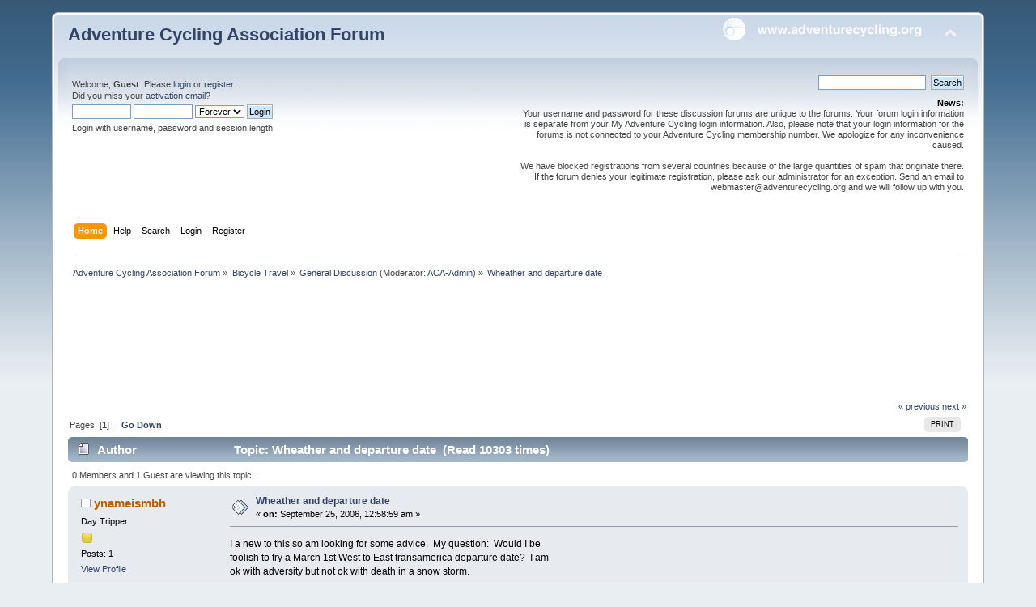

--- FILE ---
content_type: text/html; charset=UTF-8
request_url: https://forums.adventurecycling.org/index.php?topic=3245.0;prev_next=prev
body_size: 7093
content:
<!DOCTYPE html PUBLIC "-//W3C//DTD XHTML 1.0 Transitional//EN" "http://www.w3.org/TR/xhtml1/DTD/xhtml1-transitional.dtd">
<html xmlns="http://www.w3.org/1999/xhtml">
<head>
	<link rel="stylesheet" type="text/css" href="https://forums.adventurecycling.org/Themes/ACA_Curve_Responsive/css/index.css?fin20" />
	<link rel="stylesheet" type="text/css" href="https://forums.adventurecycling.org/Themes/ACA_Curve_Responsive/css/responsive.css?fin20" />
	<link rel="stylesheet" type="text/css" href="https://forums.adventurecycling.org/Themes/default/css/webkit.css" />
	<script type="text/javascript" src="https://forums.adventurecycling.org/Themes/default/scripts/script.js?fin20"></script>
	<script type="text/javascript" src="https://forums.adventurecycling.org/Themes/ACA_Curve_Responsive/scripts/theme.js?fin20"></script>
	<script type="text/javascript"><!-- // --><![CDATA[
		var smf_theme_url = "https://forums.adventurecycling.org/Themes/ACA_Curve_Responsive";
		var smf_default_theme_url = "https://forums.adventurecycling.org/Themes/default";
		var smf_images_url = "https://forums.adventurecycling.org/Themes/ACA_Curve_Responsive/images";
		var smf_scripturl = "https://forums.adventurecycling.org/index.php?PHPSESSID=d3k6hepc1bqtnh0glogtge2h50&amp;";
		var smf_iso_case_folding = true;
		var smf_charset = "UTF-8";
		var ajax_notification_text = "Loading...";
		var ajax_notification_cancel_text = "Cancel";
	// ]]></script>
	<meta http-equiv="Content-Type" content="text/html; charset=UTF-8" />
	<meta name="description" content="Wheather and departure date" />
	<meta name="keywords" content="Bicycle, Bicycle Travel, Adventure Cycling, Adventure Cycling Association, Bike, Bike travel, Bike Packing, TransAm, Bicycle Touring, Bicycle Routes" />
	<title>Wheather and departure date</title>
	<meta name="viewport" content="width=device-width, initial-scale=1" />
	<meta name="robots" content="noindex" />
	<link rel="canonical" href="https://forums.adventurecycling.org/index.php?topic=3246.0" />
	<link rel="help" href="https://forums.adventurecycling.org/index.php?PHPSESSID=d3k6hepc1bqtnh0glogtge2h50&amp;action=help" />
	<link rel="search" href="https://forums.adventurecycling.org/index.php?PHPSESSID=d3k6hepc1bqtnh0glogtge2h50&amp;action=search" />
	<link rel="contents" href="https://forums.adventurecycling.org/index.php?PHPSESSID=d3k6hepc1bqtnh0glogtge2h50&amp;" />
	<link rel="alternate" type="application/rss+xml" title="Adventure Cycling Association Forum - RSS" href="https://forums.adventurecycling.org/index.php?PHPSESSID=d3k6hepc1bqtnh0glogtge2h50&amp;type=rss;action=.xml" />
	<link rel="prev" href="https://forums.adventurecycling.org/index.php?PHPSESSID=d3k6hepc1bqtnh0glogtge2h50&amp;topic=3246.0;prev_next=prev" />
	<link rel="next" href="https://forums.adventurecycling.org/index.php?PHPSESSID=d3k6hepc1bqtnh0glogtge2h50&amp;topic=3246.0;prev_next=next" />
	<link rel="index" href="https://forums.adventurecycling.org/index.php?PHPSESSID=d3k6hepc1bqtnh0glogtge2h50&amp;board=1.0" />
		<script type="text/javascript" src="https://forums.adventurecycling.org/Themes/default/scripts/captcha.js"></script>
        <!-- App Indexing for Google Search -->
        <link href="android-app://com.quoord.tapatalkpro.activity/tapatalk/forums.adventurecycling.org/?location=topic&amp;fid=1&amp;tid=3246&amp;perpage=15&amp;page=0&amp;channel=google-indexing" rel="alternate" />
        <link href="ios-app://307880732/tapatalk/forums.adventurecycling.org/?location=topic&amp;fid=1&amp;tid=3246&amp;perpage=15&amp;page=0&amp;channel=google-indexing" rel="alternate" />
        
        <link href="https://groups.tapatalk-cdn.com/static/manifest/manifest.json" rel="manifest">
        
        <meta name="apple-itunes-app" content="app-id=307880732, affiliate-data=at=10lR7C, app-argument=tapatalk://forums.adventurecycling.org/?location=topic&fid=1&tid=3246&perpage=15&page=0" />
        
	<link rel="shortcut icon" href="/favicon.ico" type="image/x-icon" />
	<link rel="icon" href="/favicon.ico" type="image/x-icon" />
</head>
<body>
<div id="wrapper" style="width: 90%">
	<div id="header"><div class="frame">
		<div id="top_section">
			<h1 class="forumtitle">
				<a href="https://forums.adventurecycling.org/index.php?PHPSESSID=d3k6hepc1bqtnh0glogtge2h50&amp;">Adventure Cycling Association Forum</a>
			</h1>
			<img id="upshrink" src="https://forums.adventurecycling.org/Themes/ACA_Curve_Responsive/images/upshrink.png" alt="*" title="Shrink or expand the header." style="display: none;" />
			<a href="https://www.adventurecycling.org"><img id="smflogo" src="https://forums.adventurecycling.org/Themes/ACA_Curve_Responsive/images/acalogo.png" alt="Adventure Cycling Association" title="Adventure Cycling Association" /></a>
		</div>
		<div id="upper_section" class="middletext">
			<div class="user">
				<script type="text/javascript" src="https://forums.adventurecycling.org/Themes/default/scripts/sha1.js"></script>
				<form id="guest_form" action="https://forums.adventurecycling.org/index.php?PHPSESSID=d3k6hepc1bqtnh0glogtge2h50&amp;action=login2" method="post" accept-charset="UTF-8"  onsubmit="hashLoginPassword(this, '38e9b6629acb98a9d41730e986046c4c');">
					<div class="info">Welcome, <strong>Guest</strong>. Please <a href="https://forums.adventurecycling.org/index.php?PHPSESSID=d3k6hepc1bqtnh0glogtge2h50&amp;action=login">login</a> or <a href="https://forums.adventurecycling.org/index.php?PHPSESSID=d3k6hepc1bqtnh0glogtge2h50&amp;action=register">register</a>.<br />Did you miss your <a href="https://forums.adventurecycling.org/index.php?PHPSESSID=d3k6hepc1bqtnh0glogtge2h50&amp;action=activate">activation email</a>?</div>
					<input type="text" name="user" size="10" class="input_text" />
					<input type="password" name="passwrd" size="10" class="input_password" />
					<select name="cookielength">
						<option value="60">1 Hour</option>
						<option value="1440">1 Day</option>
						<option value="10080">1 Week</option>
						<option value="43200">1 Month</option>
						<option value="-1" selected="selected">Forever</option>
					</select>
					<input type="submit" value="Login" class="button_submit" /><br />
					<div class="info">Login with username, password and session length</div>
					<input type="hidden" name="hash_passwrd" value="" /><input type="hidden" name="f3ea76cf1" value="38e9b6629acb98a9d41730e986046c4c" />
				</form>
			</div>
			<div class="news normaltext">
				<form id="search_form" action="https://forums.adventurecycling.org/index.php?PHPSESSID=d3k6hepc1bqtnh0glogtge2h50&amp;action=search2" method="post" accept-charset="UTF-8">
					<input type="text" name="search" value="" class="input_text" />&nbsp;
					<input type="submit" name="submit" value="Search" class="button_submit" />
					<input type="hidden" name="advanced" value="0" />
					<input type="hidden" name="topic" value="3246" /></form>
				<h2>News: </h2>
				<p>Your username and password for these discussion forums are unique to the forums. Your forum login information is separate from your My Adventure Cycling login information. Also, please note that your login information for the forums is not connected to your Adventure Cycling membership number. We apologize for any inconvenience caused.<br /><br />We have blocked registrations from several countries because of the large quantities of spam that originate there. If the forum denies your legitimate registration, please ask our administrator for an exception. Send an email to webmaster@adventurecycling.org and we will follow up with you.</p>
			</div>
		</div>
		<br class="clear" />
		<script type="text/javascript"><!-- // --><![CDATA[
			var oMainHeaderToggle = new smc_Toggle({
				bToggleEnabled: true,
				bCurrentlyCollapsed: false,
				aSwappableContainers: [
					'upper_section'
				],
				aSwapImages: [
					{
						sId: 'upshrink',
						srcExpanded: smf_images_url + '/upshrink.png',
						altExpanded: 'Shrink or expand the header.',
						srcCollapsed: smf_images_url + '/upshrink2.png',
						altCollapsed: 'Shrink or expand the header.'
					}
				],
				oThemeOptions: {
					bUseThemeSettings: false,
					sOptionName: 'collapse_header',
					sSessionVar: 'f3ea76cf1',
					sSessionId: '38e9b6629acb98a9d41730e986046c4c'
				},
				oCookieOptions: {
					bUseCookie: true,
					sCookieName: 'upshrink'
				}
			});
		// ]]></script>
		<div id="main_menu">
			<ul class="dropmenu" id="menu_nav">
				<li id="button_home">
					<a class="active firstlevel" href="https://forums.adventurecycling.org/index.php?PHPSESSID=d3k6hepc1bqtnh0glogtge2h50&amp;">
						<span class="responsive_menu home"></span>

						<span class="last firstlevel">Home</span>
					</a>
				</li>
				<li id="button_help">
					<a class="firstlevel" href="https://forums.adventurecycling.org/index.php?PHPSESSID=d3k6hepc1bqtnh0glogtge2h50&amp;action=help">
						<span class="responsive_menu help"></span>

						<span class="firstlevel">Help</span>
					</a>
				</li>
				<li id="button_search">
					<a class="firstlevel" href="https://forums.adventurecycling.org/index.php?PHPSESSID=d3k6hepc1bqtnh0glogtge2h50&amp;action=search">
						<span class="responsive_menu search"></span>

						<span class="firstlevel">Search</span>
					</a>
				</li>
				<li id="button_login">
					<a class="firstlevel" href="https://forums.adventurecycling.org/index.php?PHPSESSID=d3k6hepc1bqtnh0glogtge2h50&amp;action=login">
						<span class="responsive_menu login"></span>

						<span class="firstlevel">Login</span>
					</a>
				</li>
				<li id="button_register">
					<a class="firstlevel" href="https://forums.adventurecycling.org/index.php?PHPSESSID=d3k6hepc1bqtnh0glogtge2h50&amp;action=register">
						<span class="responsive_menu register"></span>

						<span class="last firstlevel">Register</span>
					</a>
				</li>
			</ul>
		</div>
		<br class="clear" />
	</div></div>
	<div id="content_section"><div class="frame">
		<div id="main_content_section">
	<div class="navigate_section">
		<ul>
			<li>
				<a href="https://forums.adventurecycling.org/index.php?PHPSESSID=d3k6hepc1bqtnh0glogtge2h50&amp;"><span>Adventure Cycling Association Forum</span></a> &#187;
			</li>
			<li>
				<a href="https://forums.adventurecycling.org/index.php?PHPSESSID=d3k6hepc1bqtnh0glogtge2h50&amp;#c1"><span>Bicycle Travel</span></a> &#187;
			</li>
			<li>
				<a href="https://forums.adventurecycling.org/index.php?PHPSESSID=d3k6hepc1bqtnh0glogtge2h50&amp;board=1.0"><span>General Discussion</span></a> (Moderator: <a href="https://forums.adventurecycling.org/index.php?PHPSESSID=d3k6hepc1bqtnh0glogtge2h50&amp;action=profile;u=1" title="Board Moderator">ACA-Admin</a>) &#187;
			</li>
			<li class="last">
				<a href="https://forums.adventurecycling.org/index.php?PHPSESSID=d3k6hepc1bqtnh0glogtge2h50&amp;topic=3246.0"><span>Wheather and departure date</span></a>
			</li>
		</ul>
	</div><!--Headers--><!-- Global site tag (gtag.js) - Google Analytics -->
<script async src="https://www.googletagmanager.com/gtag/js?id=UA-856493-8"></script>
<script>
  window.dataLayer = window.dataLayer || [];
  function gtag(){dataLayer.push(arguments);}
  gtag('js', new Date());

  gtag('config', 'UA-856493-8');
</script>
<script async='async' src='https://www.googletagservices.com/tag/js/gpt.js'></script><script>
  var googletag = googletag || {};
  googletag.cmd = googletag.cmd || [];
</script><script>
  googletag.cmd.push(function() {
    googletag.defineSlot('/1375616/Forum_top', [728, 90], 'div-gpt-ad-1486603698879-0').addService(googletag.pubads());
    googletag.defineSlot('/1375616/Forum_bottom', [728, 90], 'div-gpt-ad-1486606801588-0').addService(googletag.pubads());
    googletag.pubads().enableSingleRequest();
    googletag.enableServices();
  });
</script>

<div style="clear: both;"> </div>
<!-- /1375616/Forum_top -->

<div id="div-gpt-ad-1486603698879-0" style="height:90px; width:728px; padding:15px; margin:0 auto;"><script>
googletag.cmd.push(function() { googletag.display('div-gpt-ad-1486603698879-0'); });
</script></div><!--End Headers-->
			<a id="top"></a>
			<a id="msg15153"></a>
			<div class="pagesection">
				<div class="nextlinks"><a href="https://forums.adventurecycling.org/index.php?PHPSESSID=d3k6hepc1bqtnh0glogtge2h50&amp;topic=3246.0;prev_next=prev#new">&laquo; previous</a> <a href="https://forums.adventurecycling.org/index.php?PHPSESSID=d3k6hepc1bqtnh0glogtge2h50&amp;topic=3246.0;prev_next=next#new">next &raquo;</a></div>
		<div class="buttonlist floatright">
			<ul>
				<li><a class="button_strip_print" href="https://forums.adventurecycling.org/index.php?PHPSESSID=d3k6hepc1bqtnh0glogtge2h50&amp;action=printpage;topic=3246.0" rel="new_win nofollow"><span class="last">Print</span></a></li>
			</ul>
		</div>
				<div class="pagelinks floatleft">Pages: [<strong>1</strong>]  |  &nbsp;&nbsp;<a href="#lastPost"><strong>Go Down</strong></a></div>
			</div>
			<div id="forumposts">
				<div class="cat_bar">
					<h3 class="catbg">
						<img src="https://forums.adventurecycling.org/Themes/ACA_Curve_Responsive/images/topic/normal_post.gif" align="bottom" alt="" />
						<span id="author">Author</span>
						Topic: Wheather and departure date &nbsp;(Read 10303 times)
					</h3>
				</div>
				<p id="whoisviewing" class="smalltext">0 Members and 1 Guest are viewing this topic.
				</p>
				<form action="https://forums.adventurecycling.org/index.php?PHPSESSID=d3k6hepc1bqtnh0glogtge2h50&amp;action=quickmod2;topic=3246.0" method="post" accept-charset="UTF-8" name="quickModForm" id="quickModForm" style="margin: 0;" onsubmit="return oQuickModify.bInEditMode ? oQuickModify.modifySave('38e9b6629acb98a9d41730e986046c4c', 'f3ea76cf1') : false">
				<div class="windowbg">
					<span class="topslice"><span></span></span>
					<div class="post_wrapper">
						<div class="poster">
							<h4>
								<img src="https://forums.adventurecycling.org/Themes/ACA_Curve_Responsive/images/useroff.gif" alt="Offline" />
								<a href="https://forums.adventurecycling.org/index.php?PHPSESSID=d3k6hepc1bqtnh0glogtge2h50&amp;action=profile;u=3117" title="View the profile of ynameismbh">ynameismbh</a>
							</h4>
							<ul class="reset smalltext" id="msg_15153_extra_info">
								<li class="postgroup">Day Tripper</li>
								<li class="stars"><img src="https://forums.adventurecycling.org/Themes/ACA_Curve_Responsive/images/star.gif" alt="*" /></li>
								<li class="postcount">Posts: 1</li>
								<li class="profile">
									<ul>
										<li><a href="https://forums.adventurecycling.org/index.php?PHPSESSID=d3k6hepc1bqtnh0glogtge2h50&amp;action=profile;u=3117">View Profile</a></li>
									</ul>
								</li>
							</ul>
						</div>
						<div class="postarea">
							<div class="flow_hidden">
								<div class="keyinfo">
									<div class="messageicon">
										<img src="https://forums.adventurecycling.org/Themes/ACA_Curve_Responsive/images/post/xx.gif" alt="" />
									</div>
									<h5 id="subject_15153">
										<a href="https://forums.adventurecycling.org/index.php?PHPSESSID=d3k6hepc1bqtnh0glogtge2h50&amp;topic=3246.msg15153#msg15153" rel="nofollow">Wheather and departure date</a>
									</h5>
									<div class="smalltext">&#171; <strong> on:</strong> September 25, 2006, 12:58:59 am &#187;</div>
									<div id="msg_15153_quick_mod"></div>
								</div>
							</div>
							<div class="post">
								<div class="inner" id="msg_15153">I a new to this so am looking for some advice. &nbsp;My question: &nbsp;Would I be <br />foolish to try a March 1st West to East transamerica departure date? &nbsp;I am <br />ok with adversity but not ok with death in a snow storm. &nbsp;<br /><br /><br /></div>
							</div>
						</div>
						<div class="moderatorbar">
							<div class="smalltext modified" id="modified_15153">
							</div>
							<div class="smalltext reportlinks">
								<img src="https://forums.adventurecycling.org/Themes/ACA_Curve_Responsive/images/ip.gif" alt="" />
								Logged
							</div>
						</div>
					</div>
					<span class="botslice"><span></span></span>
				</div>
				<hr class="post_separator" />
				<a id="msg15154"></a>
				<div class="windowbg2">
					<span class="topslice"><span></span></span>
					<div class="post_wrapper">
						<div class="poster">
							<h4>
								<img src="https://forums.adventurecycling.org/Themes/ACA_Curve_Responsive/images/useroff.gif" alt="Offline" />
								<a href="https://forums.adventurecycling.org/index.php?PHPSESSID=d3k6hepc1bqtnh0glogtge2h50&amp;action=profile;u=2466" title="View the profile of RussellSeaton">RussellSeaton</a>
							</h4>
							<ul class="reset smalltext" id="msg_15154_extra_info">
								<li class="postgroup">World Traveler</li>
								<li class="stars"><img src="https://forums.adventurecycling.org/Themes/ACA_Curve_Responsive/images/star.gif" alt="*" /><img src="https://forums.adventurecycling.org/Themes/ACA_Curve_Responsive/images/star.gif" alt="*" /><img src="https://forums.adventurecycling.org/Themes/ACA_Curve_Responsive/images/star.gif" alt="*" /><img src="https://forums.adventurecycling.org/Themes/ACA_Curve_Responsive/images/star.gif" alt="*" /><img src="https://forums.adventurecycling.org/Themes/ACA_Curve_Responsive/images/star.gif" alt="*" /></li>
								<li class="postcount">Posts: 389</li>
								<li class="profile">
									<ul>
										<li><a href="https://forums.adventurecycling.org/index.php?PHPSESSID=d3k6hepc1bqtnh0glogtge2h50&amp;action=profile;u=2466">View Profile</a></li>
									</ul>
								</li>
							</ul>
						</div>
						<div class="postarea">
							<div class="flow_hidden">
								<div class="keyinfo">
									<div class="messageicon">
										<img src="https://forums.adventurecycling.org/Themes/ACA_Curve_Responsive/images/post/xx.gif" alt="" />
									</div>
									<h5 id="subject_15154">
										<a href="https://forums.adventurecycling.org/index.php?PHPSESSID=d3k6hepc1bqtnh0glogtge2h50&amp;topic=3246.msg15154#msg15154" rel="nofollow">Wheather and departure date</a>
									</h5>
									<div class="smalltext">&#171; <strong>Reply #1 on:</strong> September 25, 2006, 11:00:31 am &#187;</div>
									<div id="msg_15154_quick_mod"></div>
								</div>
							</div>
							<div class="post">
								<div class="inner" id="msg_15154">Yes you would be very foolish to start the Transamerica route in early March traversing West to East. &nbsp;You cross the Sierra Nevada mountains in Oregon in the first week or so of the ride. &nbsp;Then into the Rockies in Idaho, Montana, and Wyoming in the next few weeks. &nbsp;Then for good measure you get to the tallest parts of the Rockies in Colorado a week or so later. &nbsp;The first 2000 miles of the Transam are pretty much in the mountains.<br /><br />But by the time you get to Pueblo, CO in late April or early May you will be sort of OK. &nbsp;The plains of eastern CO and western KS won't have any snowstorms on them that late. &nbsp;But they will be windy and can be very cold.<br /><br />I've beein the Rockies in Colorado in mid July and early September and had wet cold weather. &nbsp;Not every day but enough to know the weather can be awful at any time of the year in the mountains. &nbsp;I would not want to ride in the mountains when the chances are much greater for bad weather, like March or April or even May.<br /><br /></div>
							</div>
						</div>
						<div class="moderatorbar">
							<div class="smalltext modified" id="modified_15154">
							</div>
							<div class="smalltext reportlinks">
								<img src="https://forums.adventurecycling.org/Themes/ACA_Curve_Responsive/images/ip.gif" alt="" />
								Logged
							</div>
						</div>
					</div>
					<span class="botslice"><span></span></span>
				</div>
				<hr class="post_separator" />
				<a id="msg15155"></a>
				<div class="windowbg">
					<span class="topslice"><span></span></span>
					<div class="post_wrapper">
						<div class="poster">
							<h4>
								<img src="https://forums.adventurecycling.org/Themes/ACA_Curve_Responsive/images/useroff.gif" alt="Offline" />
								<a href="https://forums.adventurecycling.org/index.php?PHPSESSID=d3k6hepc1bqtnh0glogtge2h50&amp;action=profile;u=733" title="View the profile of DaveB">DaveB</a>
							</h4>
							<ul class="reset smalltext" id="msg_15155_extra_info">
								<li class="postgroup">World Traveler</li>
								<li class="stars"><img src="https://forums.adventurecycling.org/Themes/ACA_Curve_Responsive/images/star.gif" alt="*" /><img src="https://forums.adventurecycling.org/Themes/ACA_Curve_Responsive/images/star.gif" alt="*" /><img src="https://forums.adventurecycling.org/Themes/ACA_Curve_Responsive/images/star.gif" alt="*" /><img src="https://forums.adventurecycling.org/Themes/ACA_Curve_Responsive/images/star.gif" alt="*" /><img src="https://forums.adventurecycling.org/Themes/ACA_Curve_Responsive/images/star.gif" alt="*" /></li>
								<li class="postcount">Posts: 1746</li>
								<li class="profile">
									<ul>
										<li><a href="https://forums.adventurecycling.org/index.php?PHPSESSID=d3k6hepc1bqtnh0glogtge2h50&amp;action=profile;u=733">View Profile</a></li>
									</ul>
								</li>
							</ul>
						</div>
						<div class="postarea">
							<div class="flow_hidden">
								<div class="keyinfo">
									<div class="messageicon">
										<img src="https://forums.adventurecycling.org/Themes/ACA_Curve_Responsive/images/post/xx.gif" alt="" />
									</div>
									<h5 id="subject_15155">
										<a href="https://forums.adventurecycling.org/index.php?PHPSESSID=d3k6hepc1bqtnh0glogtge2h50&amp;topic=3246.msg15155#msg15155" rel="nofollow">Wheather and departure date</a>
									</h5>
									<div class="smalltext">&#171; <strong>Reply #2 on:</strong> September 26, 2006, 09:30:09 am &#187;</div>
									<div id="msg_15155_quick_mod"></div>
								</div>
							</div>
							<div class="post">
								<div class="inner" id="msg_15155">I think you wouldn't be foolish, you would be suicidal. &nbsp;Russell is absolutely right about the March/April weather in the mountains. &nbsp;I've driven over some Rockie Mountain passes in early June and there were still 10' snow drifts at the side of the road. &nbsp;Even April/May weather in the Great Plains can be harsh and that's about when you would get there. &nbsp;<br /><br />Leave later.<br /><br /></div>
							</div>
						</div>
						<div class="moderatorbar">
							<div class="smalltext modified" id="modified_15155">
							</div>
							<div class="smalltext reportlinks">
								<img src="https://forums.adventurecycling.org/Themes/ACA_Curve_Responsive/images/ip.gif" alt="" />
								Logged
							</div>
						</div>
					</div>
					<span class="botslice"><span></span></span>
				</div>
				<hr class="post_separator" />
				<a id="msg15156"></a><a id="new"></a>
				<div class="windowbg2">
					<span class="topslice"><span></span></span>
					<div class="post_wrapper">
						<div class="poster">
							<h4>
								<img src="https://forums.adventurecycling.org/Themes/ACA_Curve_Responsive/images/useroff.gif" alt="Offline" />
								<a href="https://forums.adventurecycling.org/index.php?PHPSESSID=d3k6hepc1bqtnh0glogtge2h50&amp;action=profile;u=324" title="View the profile of biker_james">biker_james</a>
							</h4>
							<ul class="reset smalltext" id="msg_15156_extra_info">
								<li class="postgroup">World Traveler</li>
								<li class="stars"><img src="https://forums.adventurecycling.org/Themes/ACA_Curve_Responsive/images/star.gif" alt="*" /><img src="https://forums.adventurecycling.org/Themes/ACA_Curve_Responsive/images/star.gif" alt="*" /><img src="https://forums.adventurecycling.org/Themes/ACA_Curve_Responsive/images/star.gif" alt="*" /><img src="https://forums.adventurecycling.org/Themes/ACA_Curve_Responsive/images/star.gif" alt="*" /><img src="https://forums.adventurecycling.org/Themes/ACA_Curve_Responsive/images/star.gif" alt="*" /></li>
								<li class="postcount">Posts: 202</li>
								<li class="profile">
									<ul>
										<li><a href="https://forums.adventurecycling.org/index.php?PHPSESSID=d3k6hepc1bqtnh0glogtge2h50&amp;action=profile;u=324">View Profile</a></li>
										<li><a href="http://www.cycletouringcanada.com" title="Cycle Touring Canada" target="_blank" rel="noopener noreferrer" class="new_win">WWW</a></li>
									</ul>
								</li>
							</ul>
						</div>
						<div class="postarea">
							<div class="flow_hidden">
								<div class="keyinfo">
									<div class="messageicon">
										<img src="https://forums.adventurecycling.org/Themes/ACA_Curve_Responsive/images/post/xx.gif" alt="" />
									</div>
									<h5 id="subject_15156">
										<a href="https://forums.adventurecycling.org/index.php?PHPSESSID=d3k6hepc1bqtnh0glogtge2h50&amp;topic=3246.msg15156#msg15156" rel="nofollow">Wheather and departure date</a>
									</h5>
									<div class="smalltext">&#171; <strong>Reply #3 on:</strong> September 26, 2006, 10:21:04 am &#187;</div>
									<div id="msg_15156_quick_mod"></div>
								</div>
							</div>
							<div class="post">
								<div class="inner" id="msg_15156">I'm not totally familiar with the route this takes, but I do know of someone doing a cross Canada ride starting in February fromn the west coast. Its not suicidal if you prepare for possible cold weather, and make sure you keep up on the weather info and be prepared to wait out bad weather in town. Perhaps not risk free, but I don't think it should be considered suicidal if you plan wisely. That being said, if I had the option of doing it a bit later, I'd take that option.<br /><br /></div>
							</div>
						</div>
						<div class="moderatorbar">
							<div class="smalltext modified" id="modified_15156">
							</div>
							<div class="smalltext reportlinks">
								<img src="https://forums.adventurecycling.org/Themes/ACA_Curve_Responsive/images/ip.gif" alt="" />
								Logged
							</div>
							<div class="signature" id="msg_15156_signature"><a href="http://www.cycletouringcanada.com" class="bbc_link" target="_blank" rel="noopener noreferrer">www.cycletouringcanada.com</a></div>
						</div>
					</div>
					<span class="botslice"><span></span></span>
				</div>
				<hr class="post_separator" />
				</form>
			</div>
			<a id="lastPost"></a>
			<div class="pagesection">
				
		<div class="buttonlist floatright">
			<ul>
				<li><a class="button_strip_print" href="https://forums.adventurecycling.org/index.php?PHPSESSID=d3k6hepc1bqtnh0glogtge2h50&amp;action=printpage;topic=3246.0" rel="new_win nofollow"><span class="last">Print</span></a></li>
			</ul>
		</div>
				<div class="pagelinks floatleft">Pages: [<strong>1</strong>]  |  &nbsp;&nbsp;<a href="#top"><strong>Go Up</strong></a></div>
				<div class="nextlinks_bottom"><a href="https://forums.adventurecycling.org/index.php?PHPSESSID=d3k6hepc1bqtnh0glogtge2h50&amp;topic=3246.0;prev_next=prev#new">&laquo; previous</a> <a href="https://forums.adventurecycling.org/index.php?PHPSESSID=d3k6hepc1bqtnh0glogtge2h50&amp;topic=3246.0;prev_next=next#new">next &raquo;</a></div>
			</div>
	<div class="navigate_section">
		<ul>
			<li>
				<a href="https://forums.adventurecycling.org/index.php?PHPSESSID=d3k6hepc1bqtnh0glogtge2h50&amp;"><span>Adventure Cycling Association Forum</span></a> &#187;
			</li>
			<li>
				<a href="https://forums.adventurecycling.org/index.php?PHPSESSID=d3k6hepc1bqtnh0glogtge2h50&amp;#c1"><span>Bicycle Travel</span></a> &#187;
			</li>
			<li>
				<a href="https://forums.adventurecycling.org/index.php?PHPSESSID=d3k6hepc1bqtnh0glogtge2h50&amp;board=1.0"><span>General Discussion</span></a> (Moderator: <a href="https://forums.adventurecycling.org/index.php?PHPSESSID=d3k6hepc1bqtnh0glogtge2h50&amp;action=profile;u=1" title="Board Moderator">ACA-Admin</a>) &#187;
			</li>
			<li class="last">
				<a href="https://forums.adventurecycling.org/index.php?PHPSESSID=d3k6hepc1bqtnh0glogtge2h50&amp;topic=3246.0"><span>Wheather and departure date</span></a>
			</li>
		</ul>
	</div>
			<div id="moderationbuttons"></div>
			<div class="plainbox" id="display_jump_to">&nbsp;</div>
		<br class="clear" />
				<script type="text/javascript" src="https://forums.adventurecycling.org/Themes/default/scripts/topic.js"></script>
				<script type="text/javascript"><!-- // --><![CDATA[
					if ('XMLHttpRequest' in window)
					{
						var oQuickModify = new QuickModify({
							sScriptUrl: smf_scripturl,
							bShowModify: true,
							iTopicId: 3246,
							sTemplateBodyEdit: '\n\t\t\t\t\t\t\t\t<div id="quick_edit_body_container" style="width: 90%">\n\t\t\t\t\t\t\t\t\t<div id="error_box" style="padding: 4px;" class="error"><' + '/div>\n\t\t\t\t\t\t\t\t\t<textarea class="editor" name="message" rows="12" style="width: 100%; margin-bottom: 10px;" tabindex="1">%body%<' + '/textarea><br />\n\t\t\t\t\t\t\t\t\t<input type="hidden" name="f3ea76cf1" value="38e9b6629acb98a9d41730e986046c4c" />\n\t\t\t\t\t\t\t\t\t<input type="hidden" name="topic" value="3246" />\n\t\t\t\t\t\t\t\t\t<input type="hidden" name="msg" value="%msg_id%" />\n\t\t\t\t\t\t\t\t\t<div class="righttext">\n\t\t\t\t\t\t\t\t\t\t<input type="submit" name="post" value="Save" tabindex="2" onclick="return oQuickModify.modifySave(\'38e9b6629acb98a9d41730e986046c4c\', \'f3ea76cf1\');" accesskey="s" class="button_submit" />&nbsp;&nbsp;<input type="submit" name="cancel" value="Cancel" tabindex="3" onclick="return oQuickModify.modifyCancel();" class="button_submit" />\n\t\t\t\t\t\t\t\t\t<' + '/div>\n\t\t\t\t\t\t\t\t<' + '/div>',
							sTemplateSubjectEdit: '<input type="text" style="width: 90%;" name="subject" value="%subject%" size="80" maxlength="80" tabindex="4" class="input_text" />',
							sTemplateBodyNormal: '%body%',
							sTemplateSubjectNormal: '<a hr'+'ef="https://forums.adventurecycling.org/index.php?PHPSESSID=d3k6hepc1bqtnh0glogtge2h50&amp;'+'?topic=3246.msg%msg_id%#msg%msg_id%" rel="nofollow">%subject%<' + '/a>',
							sTemplateTopSubject: 'Topic: %subject% &nbsp;(Read 10303 times)',
							sErrorBorderStyle: '1px solid red'
						});

						aJumpTo[aJumpTo.length] = new JumpTo({
							sContainerId: "display_jump_to",
							sJumpToTemplate: "<label class=\"smalltext\" for=\"%select_id%\">Jump to:<" + "/label> %dropdown_list%",
							iCurBoardId: 1,
							iCurBoardChildLevel: 0,
							sCurBoardName: "General Discussion",
							sBoardChildLevelIndicator: "==",
							sBoardPrefix: "=> ",
							sCatSeparator: "-----------------------------",
							sCatPrefix: "",
							sGoButtonLabel: "go"
						});

						aIconLists[aIconLists.length] = new IconList({
							sBackReference: "aIconLists[" + aIconLists.length + "]",
							sIconIdPrefix: "msg_icon_",
							sScriptUrl: smf_scripturl,
							bShowModify: true,
							iBoardId: 1,
							iTopicId: 3246,
							sSessionId: "38e9b6629acb98a9d41730e986046c4c",
							sSessionVar: "f3ea76cf1",
							sLabelIconList: "Message Icon",
							sBoxBackground: "transparent",
							sBoxBackgroundHover: "#ffffff",
							iBoxBorderWidthHover: 1,
							sBoxBorderColorHover: "#adadad" ,
							sContainerBackground: "#ffffff",
							sContainerBorder: "1px solid #adadad",
							sItemBorder: "1px solid #ffffff",
							sItemBorderHover: "1px dotted gray",
							sItemBackground: "transparent",
							sItemBackgroundHover: "#e0e0f0"
						});
					}
				// ]]></script>
			<script type="text/javascript"><!-- // --><![CDATA[
				var verificationpostHandle = new smfCaptcha("https://forums.adventurecycling.org/index.php?PHPSESSID=d3k6hepc1bqtnh0glogtge2h50&amp;action=verificationcode;vid=post;rand=5d9f7d18812fe44a5b01a0a980e7bb16", "post", 1);
			// ]]></script><!--Footers--><div style="clear: both;"> </div>
<!-- /1375616/Forum_bottom -->

<div id="div-gpt-ad-1486606801588-0" style="height:90px; width:728px; padding:15px; margin:0 auto;"><script>
googletag.cmd.push(function() { googletag.display('div-gpt-ad-1486606801588-0'); });
</script></div>
<!--End Footers-->
		</div>
	</div></div>
	<div id="footer_section"><div class="frame">
		<ul class="reset">
			<li class="copyright"><span class="smalltext">© Copyright 1997-2024 <a href="http://www.adventurecycling.org">Adventure Cycling Association</a></span><br />
						
			<span class="smalltext" style="display: inline; visibility: visible; font-family: Verdana, Arial, sans-serif;"><a href="https://forums.adventurecycling.org/index.php?PHPSESSID=d3k6hepc1bqtnh0glogtge2h50&amp;action=credits" title="Simple Machines Forum" target="_blank" class="new_win">SMF 2.0.19</a> |
 <a href="https://www.simplemachines.org/about/smf/license.php" title="License" target="_blank" class="new_win">SMF &copy; 2021</a>, <a href="https://www.simplemachines.org" title="Simple Machines" target="_blank" class="new_win">Simple Machines</a>
			</span>
</li>
			<li><a id="button_xhtml" href="http://validator.w3.org/check?uri=referer" target="_blank" class="new_win" title="Valid XHTML 1.0!"><span>XHTML</span></a></li>
			<li><a id="button_rss" href="https://forums.adventurecycling.org/index.php?PHPSESSID=d3k6hepc1bqtnh0glogtge2h50&amp;action=.xml;type=rss" class="new_win"><span>RSS</span></a></li>
			<li class="last"><a id="button_wap2" href="https://forums.adventurecycling.org/index.php?PHPSESSID=d3k6hepc1bqtnh0glogtge2h50&amp;wap2" class="new_win"><span>WAP2</span></a></li>
		</ul>
		<p>Page created in 0.202 seconds with 24 queries.</p>
	</div></div>
</div>
</body></html>

--- FILE ---
content_type: text/html; charset=utf-8
request_url: https://www.google.com/recaptcha/api2/aframe
body_size: 266
content:
<!DOCTYPE HTML><html><head><meta http-equiv="content-type" content="text/html; charset=UTF-8"></head><body><script nonce="b7ktfE0SJBf0u5obAfhbPQ">/** Anti-fraud and anti-abuse applications only. See google.com/recaptcha */ try{var clients={'sodar':'https://pagead2.googlesyndication.com/pagead/sodar?'};window.addEventListener("message",function(a){try{if(a.source===window.parent){var b=JSON.parse(a.data);var c=clients[b['id']];if(c){var d=document.createElement('img');d.src=c+b['params']+'&rc='+(localStorage.getItem("rc::a")?sessionStorage.getItem("rc::b"):"");window.document.body.appendChild(d);sessionStorage.setItem("rc::e",parseInt(sessionStorage.getItem("rc::e")||0)+1);localStorage.setItem("rc::h",'1768589869246');}}}catch(b){}});window.parent.postMessage("_grecaptcha_ready", "*");}catch(b){}</script></body></html>